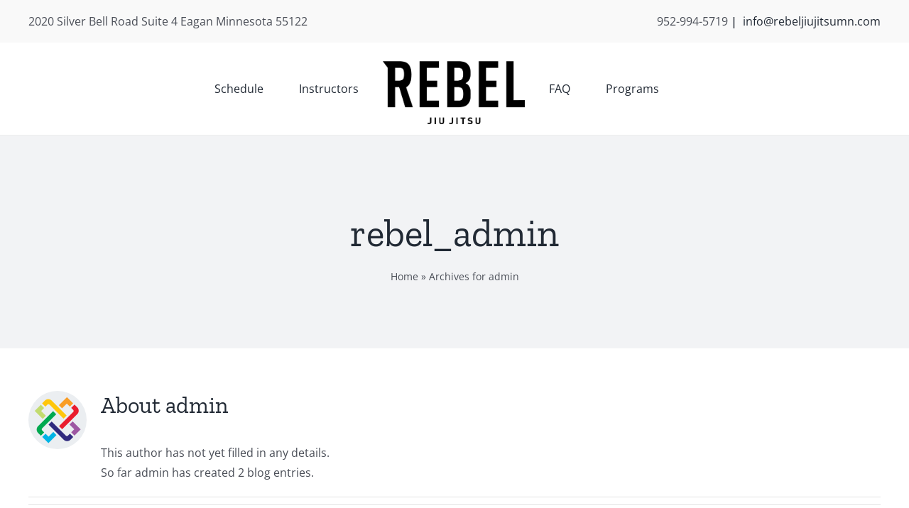

--- FILE ---
content_type: text/html; charset=utf-8
request_url: https://www.google.com/recaptcha/api2/anchor?ar=1&k=6Lele8ccAAAAAMCcjRg1Vy4B128EFp3xO9h0Z4nU&co=aHR0cHM6Ly9yZWJlbGppdWppdHN1bW4uY29tOjQ0Mw..&hl=en&v=PoyoqOPhxBO7pBk68S4YbpHZ&size=invisible&anchor-ms=20000&execute-ms=30000&cb=k8a0is8l2s7y
body_size: 48846
content:
<!DOCTYPE HTML><html dir="ltr" lang="en"><head><meta http-equiv="Content-Type" content="text/html; charset=UTF-8">
<meta http-equiv="X-UA-Compatible" content="IE=edge">
<title>reCAPTCHA</title>
<style type="text/css">
/* cyrillic-ext */
@font-face {
  font-family: 'Roboto';
  font-style: normal;
  font-weight: 400;
  font-stretch: 100%;
  src: url(//fonts.gstatic.com/s/roboto/v48/KFO7CnqEu92Fr1ME7kSn66aGLdTylUAMa3GUBHMdazTgWw.woff2) format('woff2');
  unicode-range: U+0460-052F, U+1C80-1C8A, U+20B4, U+2DE0-2DFF, U+A640-A69F, U+FE2E-FE2F;
}
/* cyrillic */
@font-face {
  font-family: 'Roboto';
  font-style: normal;
  font-weight: 400;
  font-stretch: 100%;
  src: url(//fonts.gstatic.com/s/roboto/v48/KFO7CnqEu92Fr1ME7kSn66aGLdTylUAMa3iUBHMdazTgWw.woff2) format('woff2');
  unicode-range: U+0301, U+0400-045F, U+0490-0491, U+04B0-04B1, U+2116;
}
/* greek-ext */
@font-face {
  font-family: 'Roboto';
  font-style: normal;
  font-weight: 400;
  font-stretch: 100%;
  src: url(//fonts.gstatic.com/s/roboto/v48/KFO7CnqEu92Fr1ME7kSn66aGLdTylUAMa3CUBHMdazTgWw.woff2) format('woff2');
  unicode-range: U+1F00-1FFF;
}
/* greek */
@font-face {
  font-family: 'Roboto';
  font-style: normal;
  font-weight: 400;
  font-stretch: 100%;
  src: url(//fonts.gstatic.com/s/roboto/v48/KFO7CnqEu92Fr1ME7kSn66aGLdTylUAMa3-UBHMdazTgWw.woff2) format('woff2');
  unicode-range: U+0370-0377, U+037A-037F, U+0384-038A, U+038C, U+038E-03A1, U+03A3-03FF;
}
/* math */
@font-face {
  font-family: 'Roboto';
  font-style: normal;
  font-weight: 400;
  font-stretch: 100%;
  src: url(//fonts.gstatic.com/s/roboto/v48/KFO7CnqEu92Fr1ME7kSn66aGLdTylUAMawCUBHMdazTgWw.woff2) format('woff2');
  unicode-range: U+0302-0303, U+0305, U+0307-0308, U+0310, U+0312, U+0315, U+031A, U+0326-0327, U+032C, U+032F-0330, U+0332-0333, U+0338, U+033A, U+0346, U+034D, U+0391-03A1, U+03A3-03A9, U+03B1-03C9, U+03D1, U+03D5-03D6, U+03F0-03F1, U+03F4-03F5, U+2016-2017, U+2034-2038, U+203C, U+2040, U+2043, U+2047, U+2050, U+2057, U+205F, U+2070-2071, U+2074-208E, U+2090-209C, U+20D0-20DC, U+20E1, U+20E5-20EF, U+2100-2112, U+2114-2115, U+2117-2121, U+2123-214F, U+2190, U+2192, U+2194-21AE, U+21B0-21E5, U+21F1-21F2, U+21F4-2211, U+2213-2214, U+2216-22FF, U+2308-230B, U+2310, U+2319, U+231C-2321, U+2336-237A, U+237C, U+2395, U+239B-23B7, U+23D0, U+23DC-23E1, U+2474-2475, U+25AF, U+25B3, U+25B7, U+25BD, U+25C1, U+25CA, U+25CC, U+25FB, U+266D-266F, U+27C0-27FF, U+2900-2AFF, U+2B0E-2B11, U+2B30-2B4C, U+2BFE, U+3030, U+FF5B, U+FF5D, U+1D400-1D7FF, U+1EE00-1EEFF;
}
/* symbols */
@font-face {
  font-family: 'Roboto';
  font-style: normal;
  font-weight: 400;
  font-stretch: 100%;
  src: url(//fonts.gstatic.com/s/roboto/v48/KFO7CnqEu92Fr1ME7kSn66aGLdTylUAMaxKUBHMdazTgWw.woff2) format('woff2');
  unicode-range: U+0001-000C, U+000E-001F, U+007F-009F, U+20DD-20E0, U+20E2-20E4, U+2150-218F, U+2190, U+2192, U+2194-2199, U+21AF, U+21E6-21F0, U+21F3, U+2218-2219, U+2299, U+22C4-22C6, U+2300-243F, U+2440-244A, U+2460-24FF, U+25A0-27BF, U+2800-28FF, U+2921-2922, U+2981, U+29BF, U+29EB, U+2B00-2BFF, U+4DC0-4DFF, U+FFF9-FFFB, U+10140-1018E, U+10190-1019C, U+101A0, U+101D0-101FD, U+102E0-102FB, U+10E60-10E7E, U+1D2C0-1D2D3, U+1D2E0-1D37F, U+1F000-1F0FF, U+1F100-1F1AD, U+1F1E6-1F1FF, U+1F30D-1F30F, U+1F315, U+1F31C, U+1F31E, U+1F320-1F32C, U+1F336, U+1F378, U+1F37D, U+1F382, U+1F393-1F39F, U+1F3A7-1F3A8, U+1F3AC-1F3AF, U+1F3C2, U+1F3C4-1F3C6, U+1F3CA-1F3CE, U+1F3D4-1F3E0, U+1F3ED, U+1F3F1-1F3F3, U+1F3F5-1F3F7, U+1F408, U+1F415, U+1F41F, U+1F426, U+1F43F, U+1F441-1F442, U+1F444, U+1F446-1F449, U+1F44C-1F44E, U+1F453, U+1F46A, U+1F47D, U+1F4A3, U+1F4B0, U+1F4B3, U+1F4B9, U+1F4BB, U+1F4BF, U+1F4C8-1F4CB, U+1F4D6, U+1F4DA, U+1F4DF, U+1F4E3-1F4E6, U+1F4EA-1F4ED, U+1F4F7, U+1F4F9-1F4FB, U+1F4FD-1F4FE, U+1F503, U+1F507-1F50B, U+1F50D, U+1F512-1F513, U+1F53E-1F54A, U+1F54F-1F5FA, U+1F610, U+1F650-1F67F, U+1F687, U+1F68D, U+1F691, U+1F694, U+1F698, U+1F6AD, U+1F6B2, U+1F6B9-1F6BA, U+1F6BC, U+1F6C6-1F6CF, U+1F6D3-1F6D7, U+1F6E0-1F6EA, U+1F6F0-1F6F3, U+1F6F7-1F6FC, U+1F700-1F7FF, U+1F800-1F80B, U+1F810-1F847, U+1F850-1F859, U+1F860-1F887, U+1F890-1F8AD, U+1F8B0-1F8BB, U+1F8C0-1F8C1, U+1F900-1F90B, U+1F93B, U+1F946, U+1F984, U+1F996, U+1F9E9, U+1FA00-1FA6F, U+1FA70-1FA7C, U+1FA80-1FA89, U+1FA8F-1FAC6, U+1FACE-1FADC, U+1FADF-1FAE9, U+1FAF0-1FAF8, U+1FB00-1FBFF;
}
/* vietnamese */
@font-face {
  font-family: 'Roboto';
  font-style: normal;
  font-weight: 400;
  font-stretch: 100%;
  src: url(//fonts.gstatic.com/s/roboto/v48/KFO7CnqEu92Fr1ME7kSn66aGLdTylUAMa3OUBHMdazTgWw.woff2) format('woff2');
  unicode-range: U+0102-0103, U+0110-0111, U+0128-0129, U+0168-0169, U+01A0-01A1, U+01AF-01B0, U+0300-0301, U+0303-0304, U+0308-0309, U+0323, U+0329, U+1EA0-1EF9, U+20AB;
}
/* latin-ext */
@font-face {
  font-family: 'Roboto';
  font-style: normal;
  font-weight: 400;
  font-stretch: 100%;
  src: url(//fonts.gstatic.com/s/roboto/v48/KFO7CnqEu92Fr1ME7kSn66aGLdTylUAMa3KUBHMdazTgWw.woff2) format('woff2');
  unicode-range: U+0100-02BA, U+02BD-02C5, U+02C7-02CC, U+02CE-02D7, U+02DD-02FF, U+0304, U+0308, U+0329, U+1D00-1DBF, U+1E00-1E9F, U+1EF2-1EFF, U+2020, U+20A0-20AB, U+20AD-20C0, U+2113, U+2C60-2C7F, U+A720-A7FF;
}
/* latin */
@font-face {
  font-family: 'Roboto';
  font-style: normal;
  font-weight: 400;
  font-stretch: 100%;
  src: url(//fonts.gstatic.com/s/roboto/v48/KFO7CnqEu92Fr1ME7kSn66aGLdTylUAMa3yUBHMdazQ.woff2) format('woff2');
  unicode-range: U+0000-00FF, U+0131, U+0152-0153, U+02BB-02BC, U+02C6, U+02DA, U+02DC, U+0304, U+0308, U+0329, U+2000-206F, U+20AC, U+2122, U+2191, U+2193, U+2212, U+2215, U+FEFF, U+FFFD;
}
/* cyrillic-ext */
@font-face {
  font-family: 'Roboto';
  font-style: normal;
  font-weight: 500;
  font-stretch: 100%;
  src: url(//fonts.gstatic.com/s/roboto/v48/KFO7CnqEu92Fr1ME7kSn66aGLdTylUAMa3GUBHMdazTgWw.woff2) format('woff2');
  unicode-range: U+0460-052F, U+1C80-1C8A, U+20B4, U+2DE0-2DFF, U+A640-A69F, U+FE2E-FE2F;
}
/* cyrillic */
@font-face {
  font-family: 'Roboto';
  font-style: normal;
  font-weight: 500;
  font-stretch: 100%;
  src: url(//fonts.gstatic.com/s/roboto/v48/KFO7CnqEu92Fr1ME7kSn66aGLdTylUAMa3iUBHMdazTgWw.woff2) format('woff2');
  unicode-range: U+0301, U+0400-045F, U+0490-0491, U+04B0-04B1, U+2116;
}
/* greek-ext */
@font-face {
  font-family: 'Roboto';
  font-style: normal;
  font-weight: 500;
  font-stretch: 100%;
  src: url(//fonts.gstatic.com/s/roboto/v48/KFO7CnqEu92Fr1ME7kSn66aGLdTylUAMa3CUBHMdazTgWw.woff2) format('woff2');
  unicode-range: U+1F00-1FFF;
}
/* greek */
@font-face {
  font-family: 'Roboto';
  font-style: normal;
  font-weight: 500;
  font-stretch: 100%;
  src: url(//fonts.gstatic.com/s/roboto/v48/KFO7CnqEu92Fr1ME7kSn66aGLdTylUAMa3-UBHMdazTgWw.woff2) format('woff2');
  unicode-range: U+0370-0377, U+037A-037F, U+0384-038A, U+038C, U+038E-03A1, U+03A3-03FF;
}
/* math */
@font-face {
  font-family: 'Roboto';
  font-style: normal;
  font-weight: 500;
  font-stretch: 100%;
  src: url(//fonts.gstatic.com/s/roboto/v48/KFO7CnqEu92Fr1ME7kSn66aGLdTylUAMawCUBHMdazTgWw.woff2) format('woff2');
  unicode-range: U+0302-0303, U+0305, U+0307-0308, U+0310, U+0312, U+0315, U+031A, U+0326-0327, U+032C, U+032F-0330, U+0332-0333, U+0338, U+033A, U+0346, U+034D, U+0391-03A1, U+03A3-03A9, U+03B1-03C9, U+03D1, U+03D5-03D6, U+03F0-03F1, U+03F4-03F5, U+2016-2017, U+2034-2038, U+203C, U+2040, U+2043, U+2047, U+2050, U+2057, U+205F, U+2070-2071, U+2074-208E, U+2090-209C, U+20D0-20DC, U+20E1, U+20E5-20EF, U+2100-2112, U+2114-2115, U+2117-2121, U+2123-214F, U+2190, U+2192, U+2194-21AE, U+21B0-21E5, U+21F1-21F2, U+21F4-2211, U+2213-2214, U+2216-22FF, U+2308-230B, U+2310, U+2319, U+231C-2321, U+2336-237A, U+237C, U+2395, U+239B-23B7, U+23D0, U+23DC-23E1, U+2474-2475, U+25AF, U+25B3, U+25B7, U+25BD, U+25C1, U+25CA, U+25CC, U+25FB, U+266D-266F, U+27C0-27FF, U+2900-2AFF, U+2B0E-2B11, U+2B30-2B4C, U+2BFE, U+3030, U+FF5B, U+FF5D, U+1D400-1D7FF, U+1EE00-1EEFF;
}
/* symbols */
@font-face {
  font-family: 'Roboto';
  font-style: normal;
  font-weight: 500;
  font-stretch: 100%;
  src: url(//fonts.gstatic.com/s/roboto/v48/KFO7CnqEu92Fr1ME7kSn66aGLdTylUAMaxKUBHMdazTgWw.woff2) format('woff2');
  unicode-range: U+0001-000C, U+000E-001F, U+007F-009F, U+20DD-20E0, U+20E2-20E4, U+2150-218F, U+2190, U+2192, U+2194-2199, U+21AF, U+21E6-21F0, U+21F3, U+2218-2219, U+2299, U+22C4-22C6, U+2300-243F, U+2440-244A, U+2460-24FF, U+25A0-27BF, U+2800-28FF, U+2921-2922, U+2981, U+29BF, U+29EB, U+2B00-2BFF, U+4DC0-4DFF, U+FFF9-FFFB, U+10140-1018E, U+10190-1019C, U+101A0, U+101D0-101FD, U+102E0-102FB, U+10E60-10E7E, U+1D2C0-1D2D3, U+1D2E0-1D37F, U+1F000-1F0FF, U+1F100-1F1AD, U+1F1E6-1F1FF, U+1F30D-1F30F, U+1F315, U+1F31C, U+1F31E, U+1F320-1F32C, U+1F336, U+1F378, U+1F37D, U+1F382, U+1F393-1F39F, U+1F3A7-1F3A8, U+1F3AC-1F3AF, U+1F3C2, U+1F3C4-1F3C6, U+1F3CA-1F3CE, U+1F3D4-1F3E0, U+1F3ED, U+1F3F1-1F3F3, U+1F3F5-1F3F7, U+1F408, U+1F415, U+1F41F, U+1F426, U+1F43F, U+1F441-1F442, U+1F444, U+1F446-1F449, U+1F44C-1F44E, U+1F453, U+1F46A, U+1F47D, U+1F4A3, U+1F4B0, U+1F4B3, U+1F4B9, U+1F4BB, U+1F4BF, U+1F4C8-1F4CB, U+1F4D6, U+1F4DA, U+1F4DF, U+1F4E3-1F4E6, U+1F4EA-1F4ED, U+1F4F7, U+1F4F9-1F4FB, U+1F4FD-1F4FE, U+1F503, U+1F507-1F50B, U+1F50D, U+1F512-1F513, U+1F53E-1F54A, U+1F54F-1F5FA, U+1F610, U+1F650-1F67F, U+1F687, U+1F68D, U+1F691, U+1F694, U+1F698, U+1F6AD, U+1F6B2, U+1F6B9-1F6BA, U+1F6BC, U+1F6C6-1F6CF, U+1F6D3-1F6D7, U+1F6E0-1F6EA, U+1F6F0-1F6F3, U+1F6F7-1F6FC, U+1F700-1F7FF, U+1F800-1F80B, U+1F810-1F847, U+1F850-1F859, U+1F860-1F887, U+1F890-1F8AD, U+1F8B0-1F8BB, U+1F8C0-1F8C1, U+1F900-1F90B, U+1F93B, U+1F946, U+1F984, U+1F996, U+1F9E9, U+1FA00-1FA6F, U+1FA70-1FA7C, U+1FA80-1FA89, U+1FA8F-1FAC6, U+1FACE-1FADC, U+1FADF-1FAE9, U+1FAF0-1FAF8, U+1FB00-1FBFF;
}
/* vietnamese */
@font-face {
  font-family: 'Roboto';
  font-style: normal;
  font-weight: 500;
  font-stretch: 100%;
  src: url(//fonts.gstatic.com/s/roboto/v48/KFO7CnqEu92Fr1ME7kSn66aGLdTylUAMa3OUBHMdazTgWw.woff2) format('woff2');
  unicode-range: U+0102-0103, U+0110-0111, U+0128-0129, U+0168-0169, U+01A0-01A1, U+01AF-01B0, U+0300-0301, U+0303-0304, U+0308-0309, U+0323, U+0329, U+1EA0-1EF9, U+20AB;
}
/* latin-ext */
@font-face {
  font-family: 'Roboto';
  font-style: normal;
  font-weight: 500;
  font-stretch: 100%;
  src: url(//fonts.gstatic.com/s/roboto/v48/KFO7CnqEu92Fr1ME7kSn66aGLdTylUAMa3KUBHMdazTgWw.woff2) format('woff2');
  unicode-range: U+0100-02BA, U+02BD-02C5, U+02C7-02CC, U+02CE-02D7, U+02DD-02FF, U+0304, U+0308, U+0329, U+1D00-1DBF, U+1E00-1E9F, U+1EF2-1EFF, U+2020, U+20A0-20AB, U+20AD-20C0, U+2113, U+2C60-2C7F, U+A720-A7FF;
}
/* latin */
@font-face {
  font-family: 'Roboto';
  font-style: normal;
  font-weight: 500;
  font-stretch: 100%;
  src: url(//fonts.gstatic.com/s/roboto/v48/KFO7CnqEu92Fr1ME7kSn66aGLdTylUAMa3yUBHMdazQ.woff2) format('woff2');
  unicode-range: U+0000-00FF, U+0131, U+0152-0153, U+02BB-02BC, U+02C6, U+02DA, U+02DC, U+0304, U+0308, U+0329, U+2000-206F, U+20AC, U+2122, U+2191, U+2193, U+2212, U+2215, U+FEFF, U+FFFD;
}
/* cyrillic-ext */
@font-face {
  font-family: 'Roboto';
  font-style: normal;
  font-weight: 900;
  font-stretch: 100%;
  src: url(//fonts.gstatic.com/s/roboto/v48/KFO7CnqEu92Fr1ME7kSn66aGLdTylUAMa3GUBHMdazTgWw.woff2) format('woff2');
  unicode-range: U+0460-052F, U+1C80-1C8A, U+20B4, U+2DE0-2DFF, U+A640-A69F, U+FE2E-FE2F;
}
/* cyrillic */
@font-face {
  font-family: 'Roboto';
  font-style: normal;
  font-weight: 900;
  font-stretch: 100%;
  src: url(//fonts.gstatic.com/s/roboto/v48/KFO7CnqEu92Fr1ME7kSn66aGLdTylUAMa3iUBHMdazTgWw.woff2) format('woff2');
  unicode-range: U+0301, U+0400-045F, U+0490-0491, U+04B0-04B1, U+2116;
}
/* greek-ext */
@font-face {
  font-family: 'Roboto';
  font-style: normal;
  font-weight: 900;
  font-stretch: 100%;
  src: url(//fonts.gstatic.com/s/roboto/v48/KFO7CnqEu92Fr1ME7kSn66aGLdTylUAMa3CUBHMdazTgWw.woff2) format('woff2');
  unicode-range: U+1F00-1FFF;
}
/* greek */
@font-face {
  font-family: 'Roboto';
  font-style: normal;
  font-weight: 900;
  font-stretch: 100%;
  src: url(//fonts.gstatic.com/s/roboto/v48/KFO7CnqEu92Fr1ME7kSn66aGLdTylUAMa3-UBHMdazTgWw.woff2) format('woff2');
  unicode-range: U+0370-0377, U+037A-037F, U+0384-038A, U+038C, U+038E-03A1, U+03A3-03FF;
}
/* math */
@font-face {
  font-family: 'Roboto';
  font-style: normal;
  font-weight: 900;
  font-stretch: 100%;
  src: url(//fonts.gstatic.com/s/roboto/v48/KFO7CnqEu92Fr1ME7kSn66aGLdTylUAMawCUBHMdazTgWw.woff2) format('woff2');
  unicode-range: U+0302-0303, U+0305, U+0307-0308, U+0310, U+0312, U+0315, U+031A, U+0326-0327, U+032C, U+032F-0330, U+0332-0333, U+0338, U+033A, U+0346, U+034D, U+0391-03A1, U+03A3-03A9, U+03B1-03C9, U+03D1, U+03D5-03D6, U+03F0-03F1, U+03F4-03F5, U+2016-2017, U+2034-2038, U+203C, U+2040, U+2043, U+2047, U+2050, U+2057, U+205F, U+2070-2071, U+2074-208E, U+2090-209C, U+20D0-20DC, U+20E1, U+20E5-20EF, U+2100-2112, U+2114-2115, U+2117-2121, U+2123-214F, U+2190, U+2192, U+2194-21AE, U+21B0-21E5, U+21F1-21F2, U+21F4-2211, U+2213-2214, U+2216-22FF, U+2308-230B, U+2310, U+2319, U+231C-2321, U+2336-237A, U+237C, U+2395, U+239B-23B7, U+23D0, U+23DC-23E1, U+2474-2475, U+25AF, U+25B3, U+25B7, U+25BD, U+25C1, U+25CA, U+25CC, U+25FB, U+266D-266F, U+27C0-27FF, U+2900-2AFF, U+2B0E-2B11, U+2B30-2B4C, U+2BFE, U+3030, U+FF5B, U+FF5D, U+1D400-1D7FF, U+1EE00-1EEFF;
}
/* symbols */
@font-face {
  font-family: 'Roboto';
  font-style: normal;
  font-weight: 900;
  font-stretch: 100%;
  src: url(//fonts.gstatic.com/s/roboto/v48/KFO7CnqEu92Fr1ME7kSn66aGLdTylUAMaxKUBHMdazTgWw.woff2) format('woff2');
  unicode-range: U+0001-000C, U+000E-001F, U+007F-009F, U+20DD-20E0, U+20E2-20E4, U+2150-218F, U+2190, U+2192, U+2194-2199, U+21AF, U+21E6-21F0, U+21F3, U+2218-2219, U+2299, U+22C4-22C6, U+2300-243F, U+2440-244A, U+2460-24FF, U+25A0-27BF, U+2800-28FF, U+2921-2922, U+2981, U+29BF, U+29EB, U+2B00-2BFF, U+4DC0-4DFF, U+FFF9-FFFB, U+10140-1018E, U+10190-1019C, U+101A0, U+101D0-101FD, U+102E0-102FB, U+10E60-10E7E, U+1D2C0-1D2D3, U+1D2E0-1D37F, U+1F000-1F0FF, U+1F100-1F1AD, U+1F1E6-1F1FF, U+1F30D-1F30F, U+1F315, U+1F31C, U+1F31E, U+1F320-1F32C, U+1F336, U+1F378, U+1F37D, U+1F382, U+1F393-1F39F, U+1F3A7-1F3A8, U+1F3AC-1F3AF, U+1F3C2, U+1F3C4-1F3C6, U+1F3CA-1F3CE, U+1F3D4-1F3E0, U+1F3ED, U+1F3F1-1F3F3, U+1F3F5-1F3F7, U+1F408, U+1F415, U+1F41F, U+1F426, U+1F43F, U+1F441-1F442, U+1F444, U+1F446-1F449, U+1F44C-1F44E, U+1F453, U+1F46A, U+1F47D, U+1F4A3, U+1F4B0, U+1F4B3, U+1F4B9, U+1F4BB, U+1F4BF, U+1F4C8-1F4CB, U+1F4D6, U+1F4DA, U+1F4DF, U+1F4E3-1F4E6, U+1F4EA-1F4ED, U+1F4F7, U+1F4F9-1F4FB, U+1F4FD-1F4FE, U+1F503, U+1F507-1F50B, U+1F50D, U+1F512-1F513, U+1F53E-1F54A, U+1F54F-1F5FA, U+1F610, U+1F650-1F67F, U+1F687, U+1F68D, U+1F691, U+1F694, U+1F698, U+1F6AD, U+1F6B2, U+1F6B9-1F6BA, U+1F6BC, U+1F6C6-1F6CF, U+1F6D3-1F6D7, U+1F6E0-1F6EA, U+1F6F0-1F6F3, U+1F6F7-1F6FC, U+1F700-1F7FF, U+1F800-1F80B, U+1F810-1F847, U+1F850-1F859, U+1F860-1F887, U+1F890-1F8AD, U+1F8B0-1F8BB, U+1F8C0-1F8C1, U+1F900-1F90B, U+1F93B, U+1F946, U+1F984, U+1F996, U+1F9E9, U+1FA00-1FA6F, U+1FA70-1FA7C, U+1FA80-1FA89, U+1FA8F-1FAC6, U+1FACE-1FADC, U+1FADF-1FAE9, U+1FAF0-1FAF8, U+1FB00-1FBFF;
}
/* vietnamese */
@font-face {
  font-family: 'Roboto';
  font-style: normal;
  font-weight: 900;
  font-stretch: 100%;
  src: url(//fonts.gstatic.com/s/roboto/v48/KFO7CnqEu92Fr1ME7kSn66aGLdTylUAMa3OUBHMdazTgWw.woff2) format('woff2');
  unicode-range: U+0102-0103, U+0110-0111, U+0128-0129, U+0168-0169, U+01A0-01A1, U+01AF-01B0, U+0300-0301, U+0303-0304, U+0308-0309, U+0323, U+0329, U+1EA0-1EF9, U+20AB;
}
/* latin-ext */
@font-face {
  font-family: 'Roboto';
  font-style: normal;
  font-weight: 900;
  font-stretch: 100%;
  src: url(//fonts.gstatic.com/s/roboto/v48/KFO7CnqEu92Fr1ME7kSn66aGLdTylUAMa3KUBHMdazTgWw.woff2) format('woff2');
  unicode-range: U+0100-02BA, U+02BD-02C5, U+02C7-02CC, U+02CE-02D7, U+02DD-02FF, U+0304, U+0308, U+0329, U+1D00-1DBF, U+1E00-1E9F, U+1EF2-1EFF, U+2020, U+20A0-20AB, U+20AD-20C0, U+2113, U+2C60-2C7F, U+A720-A7FF;
}
/* latin */
@font-face {
  font-family: 'Roboto';
  font-style: normal;
  font-weight: 900;
  font-stretch: 100%;
  src: url(//fonts.gstatic.com/s/roboto/v48/KFO7CnqEu92Fr1ME7kSn66aGLdTylUAMa3yUBHMdazQ.woff2) format('woff2');
  unicode-range: U+0000-00FF, U+0131, U+0152-0153, U+02BB-02BC, U+02C6, U+02DA, U+02DC, U+0304, U+0308, U+0329, U+2000-206F, U+20AC, U+2122, U+2191, U+2193, U+2212, U+2215, U+FEFF, U+FFFD;
}

</style>
<link rel="stylesheet" type="text/css" href="https://www.gstatic.com/recaptcha/releases/PoyoqOPhxBO7pBk68S4YbpHZ/styles__ltr.css">
<script nonce="CLgkORZ7DHlgd4XVm04SnQ" type="text/javascript">window['__recaptcha_api'] = 'https://www.google.com/recaptcha/api2/';</script>
<script type="text/javascript" src="https://www.gstatic.com/recaptcha/releases/PoyoqOPhxBO7pBk68S4YbpHZ/recaptcha__en.js" nonce="CLgkORZ7DHlgd4XVm04SnQ">
      
    </script></head>
<body><div id="rc-anchor-alert" class="rc-anchor-alert"></div>
<input type="hidden" id="recaptcha-token" value="[base64]">
<script type="text/javascript" nonce="CLgkORZ7DHlgd4XVm04SnQ">
      recaptcha.anchor.Main.init("[\x22ainput\x22,[\x22bgdata\x22,\x22\x22,\[base64]/[base64]/bmV3IFpbdF0obVswXSk6Sz09Mj9uZXcgWlt0XShtWzBdLG1bMV0pOks9PTM/bmV3IFpbdF0obVswXSxtWzFdLG1bMl0pOks9PTQ/[base64]/[base64]/[base64]/[base64]/[base64]/[base64]/[base64]/[base64]/[base64]/[base64]/[base64]/[base64]/[base64]/[base64]\\u003d\\u003d\x22,\[base64]\\u003d\x22,\[base64]/ElnCl8OLw77ChxHDnAPDvD3Cj8ORwr9Bw7UCw6PCoE7CjcKSdsKjw48OaHh0w78bwp5qT1psWcKcw4pRwojDuiEzwo7Cu27Cq0LCvGFawqHCusK0w43CkhMywrZIw6xhG8Opwr3Cg8O+wqDCocKsTHkYwrPCnsK2bTnDrMOLw5EDw5/DpsKEw4FwSlfDmMK/BxHCqMKtwqBkeTJBw6NGAcOpw4DCmcO1O0Q8wqUfZsO3wpljGShnw4J5Z0XDlsK5azTDonMkSMOVwqrCpsOyw7nDuMO3w4Ryw4nDgcKMwpJSw5/DnMOHwp7CtcOncgg3w47CjsOhw4XDuDIPNA1+w4/DjcOnCm/[base64]/CqjPCmADDiX4lw5/DmcKwADIew4stfMO9wrU6Y8O5f0xnQMODPcOFSMOIwrTCnGzCl1YuB8O/OwjCqsKwwqLDv2VDwp59HsOfF8Ofw7HDvDRsw4HDnmBGw6DCjcKswrDDrcOawrPCnVzDuwJHw5/CtB/Co8KAHGwBw5nDjcKvPnbCjsKHw4UWBX7DvnTCmMKvwrLCmywbwrPCujjCjsOxw54Hwo4Hw7/DmCkeFsKFw6bDj2gTFcOfZcKKJw7DisKjSCzCgcKSw60rwokFLQHCisOHwr0/R8OYwoo/a8O+YcOwPMOTIzZSw6gLwoFKw77DmXvDuSrCrMOfwpvCisK/[base64]/CnCrChMOUw4nCgMOuLsOtK8OjFsOsDcOKw6cJY8O/w6jDsENACMOlH8KNQsO9acOzPy7CjMKDwpUYcyPCiQ7Du8Oow4bCsCEtw7p/wq/DvDTCuWJwwrDDqcK6w6XDnn4kw60bK8O+CMO7wq5tZMODGW05w7nCuV/DisKawoERLMKmDzUZw4w0wpITKRfDkhQ6w7MXw4RTw6fCuHjCkH4bw4jCkDESPkLCv112wobCrWTDgWvDhsKFSHIzwpfCnCXDp0DDmMKxw4HCusKuw4JbwrFkNxfDgU06w7DCicKsCsKXwrzDgMKnw6klOcOqNcKIwoxgw6YLWykZQx/DscO3wo/Doz/CpEzDjWDDiEQZWHE0UAnCi8KhYEQNw4PCmMKKwoAgHcOnwqR9WSnDsx8Kw5/Cj8KLw4jDlGE3VUDCpVtDwps1ZMOqwq/ChTfDnsO+w68YwqQzw69yw6IDwrXDpMO1w7jCo8OFNcO6w4pMw7nCjiEHVMOcAMKLw5/[base64]/CssKASE4XwrbClsO2w6DCo8OfZDNKwrcjwpnCsHgdQwjDgTPCh8ORwo7CnEdOBMK5GMKRwrbDgUbCpUTCvMKiOGZfw7N5S1TDhcOMdsOww7HDqETCq8Kow7M5fFF4w6fCjMO7wrI7w5zDv3rDpBjDl1xqwrXDhMKow6rDp8KSw4bCpighw48/SsKJAlLCkwDDonIhwogCNls3LsKKwrtiLHcyTVDCoCfCgsKOBMKwR0jClxQyw7tFw6zCsG9Dw7ABTyHCqcKgwrxew7XCqcOMc3o2wqzDlMKow5tyCsOEw5hww5DDgsOSwp4bw7Z/w7TCv8O8dyrDpxjCmsOAb2tBwrdxBFLDkMKPK8KKw6l1w7lSw4nDqcKxw61awqfDtMOKw4HCn21TaTPCr8K/wpnDilBOw7Z5wp3Cl3FHwpnClHzDn8KRw7VTw53DkMOuwpUxUsOvKcOAwqPDt8KewrpteF46w7pJw43CkAjCsjwVfzIiJFLCmcKtbcKXwoxTKMODesK0QxZKU8OHAjAtwqdPwoU1csKxeMOewqjCiWrClTUoIsKnwq3DgBUqasKGJ8OSTFURw53DosKKOm/Dt8Kjw44SYxvDrsKaw4BheMKJRw3DjH50wpNxwp3DlMO5XMOow7DCp8KrwqPCunV+w5HCo8KLFzPDgcOCw5p8dMKwFTAYB8KSQsKpw6/DtGQMFMOjRsONw6nCtTDCq8OUeMOtIj7ClMKqEMKAw40EbxsYdsKtHMOaw73Cv8KIwrN3K8OxecOfw4VMw6PDg8OCKELDlggZwoltEX1/[base64]/w7YVdcKUw5/CvUEcw6cDag3DqMO/w59Ow4fCg8K1aMKJfgJ4BA54a8O0wo/[base64]/CnD8zDsKaw7LCqcKbwrs8w5HDkwcJVsKZUXcuPsOBw7kxEsOWVsOLWUXCu2lSIsK4TTPDncO1FDXCpcKfw7rChsKqP8O2wrTDo0nCscO/[base64]/ChsKoM0nCmHgiw73CllEhEMO/[base64]/w7DCpMKkwogQw6NtwrDClMK8eWbCrcKfATR0w71VHB4xw53Dg3TCumLDkcOaw6tvXzzCnyhmw5vCmATDvcKHRcKoUMKBdzbCqsKWcVDCmnVuWsOuccK/wqRmw6ZgMyxJwqdEw7cLYcODPcKFwo9cOsOyw6nCpsKOZy9vw6Vnw4/DvjBlw7bDncKtHx/Ds8KYw5wYHcO1HMKVwqbDp8OyGsOkZSZJwpQ+PMOjVsK2w5jDtVhkwppLPiFLwovDjMKeIMOXwrAdw7zDh8OPwoDDgQl+MsKiaMOsJlvDjnzCtsOSwo7DicKkwpbDuMOXGTRkwoh+DgRsXcKjWB3CnMOnf8K/UcKZw5zClmnCgyAMwpZmw6pBwqDDkUV5E8O2wozDsE5gw5xdA8KowpjCosOiwqx5VMK4fiIqwrzDgcK7csKlNsKmEcKwwp8fwrDDkTwAw6VtKQYGwpTDs8Kow5nDhXF/ccKHwrHDicKEPcOXJ8OjA2ccw79Tw4DDkMK4w5PDgMOwBsOewqZvwrklbsO9wrzCq1lSYsOCO8Kywp19VVvDjk/DvkjDjUvCsMOiw59Ww5LDh8Otw55+FBHCgSrDrBtvw49ZcGDDjF3CvsK1w6xTBV0Mw63CmMKBw7zChsKTPic+w4Qrwp11EjpKT8KcSlzDncO0w6zCtcKgwqLDlsOBwrDCq2jCmMOWLXTCqxsWFlJ2wq/DkMOpD8KFB8KPPGDDt8KXw7QMRcKQdU5dbMKeFcKXT1nCh0DChMOhw5PDgsO/fcOywoLDvsKWw7zDmVAZw7sHw546OGgQWjdDw7/DqVvCgXDCpjfDoz3DiWjDsxPDn8O7w7AkJWTCsW1fBsOUw507wo/DtMO1wpYjw71EP8ODYsKpwpQcX8K9w6DCuMKvw4hcw59sw7wYwrNnIcOZw4BkED/CrXY/w6DCsgXCosObwpMxCnXCoSNMwotAwr5VGsKQbMOEwoVhw58Uw58PwppkU2fDhgXDlCnDgWFcw4zCqsOqT8Oowo7DuMOKwp/[base64]/w6zDgsKhw5k2w77DjEUEw6rDosKCw4zDpsKBwqbCgcKMYsKnBMKyFGkuCsOPFcOAAMK+w70twoVVdwoJX8Kbw64zX8O0w47DjsOXw6clDTPCpcOtK8OjwoTDmnvDmjgqwpElwpxMwrc/EcOwaMKQw5BjZE/[base64]/[base64]/Cr8O5w7J/w53Djlw4XDzDhcOgZcO8wqoVdxzDl8K2M2QEwqs8eiZFDBoow7nChcK/[base64]/woJMUcKZby4tw7M5w7PDknLDvMKVw7Yiwp3DicOOHsOnJMOJMiFpw71NAznDvcKjLnAXw6bCtsKDU8OjAi3DsGzChQRUEsOsFsK6VsOwEcKIRcOXBMO3w5XDiC3CtXzDvsK/PkzDuF/Ck8KMU8KdwqPDkcODw7xIw4jChn0gE1rCtcKRwpzDuRHDjcKuwr8YLsOGKMOBS8Kgw5Vkw4PCmXPDtwfCnG/CnFjDoCvDssKkw7B/wqPDjsOZwpxMw6lCwqUXw4UQw5PCkMKYLkrDoTHDgQXCgMOIfMOcTcKDEsOrasOZXMOaNQBebwHCnMK6HsOTwqNeNCpzCMONwrYfJcKvJMKHGMKBwqzCl8ORwqswP8OoHiTCtWHDhU/CqXjCm0hfwrxSSW4GDMKqwr3DjEjDmS5Vw7jCqkDDoMOde8KfwrR4woHDpcKHwoITwqHCscKRw5JGw49NwonDksO8w4LCsybDhTbCu8O7aRjCsMOeAsOIwqLDoVDClMKjwpFgdcO/[base64]/Dm3gRLB3DvMOHwrRhw7Jewp/CjmrCq8OBTMORwqwIDcO/JMKMw4PDokkbN8OER1rDtCfDkx0Mc8OXw67DjkEtU8KfwrhXAMOqHx3ClMKLYcKwQsK0SAPDv8O2SMK+F1AeOGDDt8K6GsKzwpNZDlhow6wldsO5w7zDp8OKHsKew6x/[base64]/w4zDvsKnwr0qwrp/NksnKcOVw6nDhgjCl0tgVi7DgsOEZcOSwpfDmcKXwrfCrsKhw6nCvzZ1wrlrEMKxZcO6w5fCv24Gwqo5Z8KCEsOpw5bDq8O/[base64]/[base64]/XMKIacODwoQbwrXCgMOBeCMQwqPCpsKowoUmcnXCm8O+wo0Qwo/Cg8KKBsOCAmd0wrbCiMOBw6RlwpnCm03DgBEHbcKNwqs8FFMnEMKLUcOQwpDDp8K+w6vDqsO3w4xiwpjCg8OUMcOvL8ODZDLCusOPwpAZw6YywpACWz7CvDbCsR13J8OJJnjDnMKqNsKYW2/Cn8OCGcOCS3vDrsO+WVrDtA/[base64]/CrRvDsyDChW8rw49QLlTDu8Ofw5TDrcKsKcKhJsK9a8KtRsK1PFFvw5UNdWcLwqLCkMOkAzrCsMKkKcOPwq8ew6YKZcOdw6vDqcKHJsKUKzzDk8OIGCFAFGjCiwdPw5EIworDuMKEQcKCaMKQwpxXwqEOIHtmJyLDhsOLwqDDqsKnY0B4C8OMHgcMw4ByBHV/[base64]/DlDHCukTCgXg7NsOVw6kMDwFVOsKmwptPw5XCrsOIwoZSw6PDqXoawrjCuk/CtcOrwpMLRlHCj3DDrFbCk0nDlcOawrIIwp3ClXxnLsKpbAXCkxZ9ByHChSPDo8Oyw4rCtsOUwq3DuQfChH0NX8O8wqnClsOVfcK8w5tXwpfDg8K5wq5LwrEyw4xNNsOVwqhIeMO7wokOw4dGRMKsw7ZLw4/[base64]/w7rCoirDusKvwr9pwqp5woZ2wo0/bB/CmsKRwqIqDsK+W8K9wqZ9RB9UMRtSP8KqwqAww7/CggkywpfDuBsqRsOtfsK2UsOaVsKLw4BqEMOEw6gXwqrDoQRpwr4QHMK8wpAeDRJ2woAXBUDDi2JYwrFzAcOaw7TCtsK2HHMcwr9VCnnChh/DtcKuw7okw7sDw6/[base64]/Cjx0QXCzDp8KIwpUVwplNTMO5EnHCq8OKwpzDh8O+YBvDssKMwrUBwrUtFEw2R8OZeABBwpbCocOZaAw0YFx0GsORaMO1GkvCiB8pH8KeEsO5cHUbw6fDs8K9d8OFw4xvSEDCoUFOfkjDiMO/w6HDhgHClgHDoWPCnsOyUTlzTMKQZS1uwp83w6HCp8OEZsKVacKVBg0NwqPChXZVNcKMw7DDhcK3BcKWw5LDkcO2Rm8gJcOSAcOAwofCm2zDk8KFL3TClMOODyDCgsOvUzI/wrAfwr1kwr7CrFvDq8OQwoA2XsOnFsOLdMK7dMOyZMOwesK/TcKQwqYawqoawpAcwqZ8aMKXO2HCjsKdZgYiRTkADMOXf8KGI8Kvw5VgQHDCpljDrFrDv8OMw6tnTTDDiMK6wp7CnsOwwpDCv8O9wqF4VMOCEgFVwrLClcOpdCrCvkZYaMKmPEjDv8KgwotpPcK5wqcjw7jDu8OuUzRpw4DDr8K/Fx8Uwo7DpB/CmmDCtcKAV8OpMnQgw5/DgX3DphbDs294w71za8KFw7HDsUxiwrtXw5EiY8Oaw4dzOXXCvTnDncOlw41rKMKxwpRFw4VHw7prw5Fcw6I9w5HCkcOKVl3DiSFbw7Iww6LDuF/Dig9Mw6Vjw71zw5czw53DpxkkMcKVdsO/w7vCgsOTw6t/w7rDvMOlwpbDpnopwr0Jw4zDozrCmFzDgkDDtnnCg8Oww7HDmMOjQnBpwq4+wq3DpUbClMOiwpDDqh5iD3TDjsOEG1wtBMK+ZSRUwqjDgiPDlcKpNXfCvcOALsOWwpbCusOKw4vDj8Kcw63CjEZgw78nZcKKw6gGwpFZwqDCuBvDoMO/cjzChsOMbnzDo8Olaiw6EMO+ccKBwrfCuMOTw5nDk28CD2/CssKSwpd4w4jDgVzCmsOtwrHDpcOFw7Auw6jDkcOJZXjDr1tVHQ/CuTRlw5d3AH/DhS/Cm8KMbR/DqsKnwotEHxpDWMOdL8Kbwo7DnMKNwojDpXglYBHCvsO6I8OcwpNJRyHCmsKewpnCoAYPAEvDucOXcMOewqPCrTQdwr5gwp3ClsOXWMOKw5vCiWLCnxM7w5DDv08Qwq3DiMOswr3Cs8K/[base64]/CgFDCi3rCmMK/woLDm8KMWTPCjiXCpDtzZi/CvEDCtB3CvcO0ORrDuMKMw4rConh7w6d0w4DCqUXCsMKiEsKxw5bDlsKgwonDrxN9w4bDmR4gwoXCsMKDw5bDhXVEwoXCgUnCvcKdL8KswrHCvm8rw7tgcH7DhMKYwp4fw6RFZ2EhwrPDnk4iwrh+wpHCtC8hIUs/[base64]/CpAzDjMOcwp4qwpR4EcOyOcKaw4kVw5Qdw4DChBjDlMOJNSRew47DtFPCpDHCjl/ChwvDrArCs8O6wqNad8OWWFNLIMOQC8KcByx2JB/Cr3PDqMORw7/CvSxLwrkASH9iw6g9wphvwo3CokrCrFF4w70Bem7ChsKOw4rCg8KhE1xGPsKTBH15wqVkdMOMQsO/fcO7wqtzw7vDucK7w7llw7JrRsKAw6vCgFvDrUt/w6PCpsK/[base64]/w6Z9ZsKXwrDDmX/CokfCgcKCMWXDtcOlw7XDtcKhNEbDjsKTw70Kex/[base64]/w6IMF8OuDcO2wo3CrF3CjyFhPcKJwrsaG2BPWz1WP8OFSFfDqMOUw7oAw6lIwrZvNyHCgQvDnsO+wpbClWEKw7fCuHdXw7rDoTHDpw4uMRrDjMKgw4/CtcK2woJYw63DizHDlsO/w7zCkV/CjAfCisK7T0N9N8KTwoJ1wrvCmFtIw6UJw6lKHMKZw6EzQX3CtsKKwoE6wpMcX8KcNMKxwrpjwoEww7MIw7LCvADDnMOfb0/Cowl0w6rCgcKYw4hSVSXDnsKowrh6w49AHQnChW8pwpzCn1hdw7FpwpjClinDiMKSOwF6wr0Wwp4UfMKXw6Fhw7PCvcOwVR5td2o8GxsqMm/[base64]/S8KFPgbDmlcRO24PKlnCjcOCw5vDocK3wpvDpMOLa8KJZ0Q9w5jDh21Vwr0bbcKGNFjCrcK2wrXChcO8w4LDnMOSKMKZK8Opw5nDnw/[base64]/DqFVMED7DskrDlEtiEV3CvcO0wprDmMK+wpjChVsew4HCn8K6wqRtBsOSB8Obw4FAwpQgw6nDp8OvwrxEJ3Fvd8K7XzlWw44swoZ3TAx+SyDCllzCpMOUwrxCHh8Uwp/CpsOow7smw6DDgsKdw5c4S8OGWF/[base64]/DqsOJwr7DqytRwqh8w7fDilLCoMO0fsK5wpnDocKAY8OvS3EoCcOyw4zCig3DicKeGMKMw5MkwqQUwrrDvsOOw6PDn3PCk8KyLMKtwrLDsMKVTcKYw6cowrwnw6JzJcKXwo52wrQ/b1jCtWDDkMO2aMO5w7zDhk/CugR/cmfDocOiwqrDrsOhw7bCg8OywrrDrCfCpBE4woJgw7XDtsK/wrXDvsKJwrrCmTTCo8Owdn86MxFUwrXDshXDr8KaSsOUPMOmw4LCsMOhO8Kkw6fCpwvDncOaT8KxOyzDvkkFw79ywppPcMOpwqXCvzckwotZSTBswrvClkfDvcKscMOcw4/DsjwseDPDpT1jKGrDhFFaw55mdMOnwo95dMK4wrowwq0yMcK6BcOvw5HCvMKMwogjMHXDqHHChnIFeQ01w6Yyw5bCrsK9w5htbsKWw6/[base64]/[base64]/Dl3E+WMKbHsKfd8Kvw6J4w4VWw7Vew71yK1wALhTCtXo1w4fDpcKlXHDDlQXDisKAwpFmwpPDqVbDt8ObScKYPjgaAcOLFcKgMzzDv2/DqEp6XMKOw6DDnsK3wpXDi1LDm8Ocw4jDgmjCjgBBw5Amw6Ubwol2w6jDhcKMw4jDj8OvwrEERydqIyPCtMOkwrJWZ8KLSDgQw4AUwqTDp8O2wrhBw4xSwqfDlcKiw7bChcKMw6klNwzDlUjCsEAFw7QEwr9qw67Dmxs/wqMDFMKHCMOVw7/[base64]/[base64]/DnMKKZF0yw5AYH8OfwoF+w7vCoTnDohEWe8Otwq54O8OpQ0bCtBZjwq3CocObAcKJwq/[base64]/CrMOvF8KQwqrDsHvCnTfCrcO9wqsTwq7DglLCg8OyasKzQW7DmsKACMKyBsK9woIKw5Exw7VCfznCkkTChHXCj8KpKmlTJB/CrUMswr8DWiTCosOmU0YNasOuwqpCwqjCnn/DtcOaw61fw6fDkMOqwodsE8ORwrVgw6/DmsO/[base64]/Cix0Aw5TDkcOzVXdgwoYDecKsw5N9w5jDojjDk3TDhzbDrQYgw5NvBxfDrUjDtcKvwodoZy/Dn8KUMh4OwpHDmMKKw7vDlj5XccKiwo1Swrw3IsONJsOzaMKww4wxAsKdM8KObsOrwrPCmcKQWgwKXxZIBl9QwrhgwpfDusKgesObRRPDjcKnfUoQBcOeQMO4w4XCrMKiRDVQw4TCvi3Dq23CpMOgwqTDkTl/[base64]/CnsOTwp9nw5jDvFwBa1ldTcOYfMKCNVbDs8O0wpddOzYOw57CjMK5QsKCLW/CvMOGVH5zwq01dMKCC8K+wqQqw5QLP8OEw6tVwpdlwoXDkcOrJzE2AsOsezjCo3zCgcOmwotYwrs3wrgZw6vDn8O/w7TClX7DkCvDsMOFYMKKOAhUUSHDpi3DnMORMSBIfhJMJnjCgTZ2dH8nw7XCqcKjCsK+ChEXw4jDiFzDqBfCgcOGw5fClx4IZsO2wrslfcK/ZSnCqH7CrsKLwqZewrvDoGrDucKNYmNcw5/[base64]/DjcKgEhFaLAzDuSzCmDAGw5gUwrchNMOPwrFtfsOFw585ccOfwpQSD30jGiJRwo3CnAIxdi7Ci2IqD8K2TwkCC0NfUU5hNMOLwoDCo8Kiw41Mw7EYT8KdPsOywoNCw6LDjcOeCVkmLyTDgMO1wpN/Q8OmwpjCp2JQw4LDmz/ChsKqCcKPw6l7IE45AnRewq9uUSDDt8KDBcOGd8KyaMKFwpTDp8OHb1p9JQTCrMOmTXDDlCTDvlNFw5JBW8ObwqFgwpnDqG5Ww5fDn8KswpBKF8K0wo/CsGvDnMKGwqBtFSoOwqXCrsOkwrrCvAUoTTg4HEXCksKbwo3CjcO9woRZw5wuw5vCmsOYw7N7aEDCgUjDuGwPYFvDosK/L8KdCW98w7/Dm2szVCvDp8Okwp4DecOkahZMY0dVwoJHwo/CucOTw4jDqR0pw7HCpMOKwprCtzIpTDxGwrvClWRZwqo2NMK5RMOcUBR1w5vDg8OBSUVuZgjCl8OFSRPCqcKedi5zVgMwwoV0IlXCu8Ovf8ORw7w9wq7CgMKsTXPDuz1gLXANecKkwr/DoljClMKSw4p9DWNWwq1REMKPTsO5wqVLYG5LdsK/woA0Q3p8Oi/[base64]/Co8KMw7nCkMOIw6bDvsOGw5zCmsO4wqPDisOTRMOmYA7CnlbCvMKTTMOIwrlYURBPDAvDjAEnKF7CjSoTw6A7YU9eLMKcwpTDlsO+wr7Ch03DqHvChGB+RcOTScKzwoBLBWHCmQ1uw4hyw5/Cpxxpw6HCrBbDklovYTbDswXDnDZcw6IoPsKrGcKSfmDDrsOjwozDgcKZwqfDgcOhHMK1YsOCwqZjwpDDnsKlwoICwo7Dq8KWEUvCoBc/[base64]/CjFjCtMKFwqA/woLDl0HCkGtiw6Mcw5nDtiQBwrEJw5rCp3/CnSltL0BEbyp5woLCo8ONNcK3UhAVIcOfwozCj8Ouw4PCk8OGwpANfSfDhScBwoM4bcOSw4LCnVTDmsOkw4Ugw5LDksKaUgzDocO0w4/[base64]/w73CkycfeQLCpyTDsCgvDikZEcOZTk8OwpxKUQV2QybDiwMlwpnDs8KEw443Kh3Dkkh4woYaw4HCtxJmRsODVjlnwrN1MMOyw5kJw4zCgAd7wobDgcOIFkLDtRnDljprwqgfNMKfwoA/[base64]/DkzMDMmzCoTvCmk5wHsOFMR8cw5c3w5BWwqHCpyfDmhDCt8OyZXpkbMO0HT/Dr2tJBFg2wp3DisOXKjFOCsKiTcKUw4Aiw6LDusOgwqdKYXRKA3pMPcOyR8KLBMObNxfDtkrDqCrDrFtYHG4nwrk6R0rCtVtPJsKbwp9WW8Oow4UVwpBqw5bDj8Olwp7CmmfDj03Cumltw4Z5w6bDqMO+w5fDoQobwq/Cr33CgcOXwrM3w47CjRHCvTYbLmQ+YFTCmMK7w6kOw7vCnCPCpMKcwqgxw6XDr8K+IcKxKMO/MRrCgTsiw63DssOYwo/Dg8OGMcO5PgQkwqhiA3TDosOFwopPw5jDrXbDumzCr8OXQcOiw4QZw6NYQhDCr0/DnxJWcAfCqk7DucKfKhHDkkUhw4fCpcOVw5zCum1kw4ZhHU/CjQFZw4vDkcOnNMO0bwk3HFnClg7CmcOewoXDqcOHwpDDksORwqhnw4nCscKjADQMw49Jw6TCsS/DrcOyw7AhdsOVw5JrO8KOw78Lw4sDBQLDuMKQI8K3dcKGwoHCqMOPwoF0IWYgwrXCvVRLdifCtcOLK0x2wpjCkcOjwqQbFcO6EU9sNcKnLcKlwo/Cj8KoEcKqwoXDn8K8dcKrCsOUQCFjw6ESeSIQHsOHOR4saxrCqMOkw6JRTzdGA8KJwpvCmAcNPzt9B8K2w7rCkMOmwrLDnMKYCcO6w63DqsKUSWHCq8Ofw77CgMKjwo5Pe8OBwpvCh1/CvzzCn8KFwqHDkWnDmVMzG2YXw68GDMONJcKGw4sNw6Uywq7Dj8O8w78Lw4HDs0AZw5o7RMKiDwnDjGB0w79aw65bah/DqiQOwrMNSMO0wpRDNsOFwqJLw5FXb8OTYWFHesOEI8K2Jxwtw69deHrDm8O0LsKxw7jCthzDl0vCtMOpwo3DrV1oYMOGw4zCqcOOacO5wpB8wp7CqsOUSsKLdcOOw6zDjMODN08RwoQtJcK/AsOdw7nDgsKdJTt3b8OXRMOaw5wlw6/[base64]/Rx3DpA5Vw4TCqVMUwqXCkMOdw6vDkSTCjzPCoXpzajQbw4rCtxYewoTCgsOlwpjCq1QGwqBaDRfDkWAewqHDrsOEFgPCqcOgWlzCiTfCmMOWw4DDo8KmwrzDgsOVXjDCh8K2JHUqIMK/wpPDmDoZXHQOcsKNBcKSVFPCsHTCpsO1dQ7CoMKNFsKlYMKyw607WcOGZsOaJjR1E8KMwoJhZHHDlcOdfMOVE8OKc2jDqMOWw5TCn8OBMmTDiTZMw5J3wrfDn8Kfw4howqdPwpTCrMOpwrotw4Evw5cmw6LCrsKuwq7DqSrCpcOoJwbDgG7CiBrDpDzCi8OAE8O/OsOCw5fCv8OAYA7DssOfw7A9M1HCoMORX8KjEMO1dMO0cG7CjVbDtgXDuA4cOVsIcmEow7MFw4TCpAfDg8KpS0wXPWXDt8Kww7A4w7NdSkDCiMO3wofDgcOywrfCgnrDpsOqwrB7wqLDvMO1w4I3FHnDgsORVMOFYcKrYMOmNsOresKrSilnYTLCqk/CvMOvbGrDvMK8w7nCm8O0w6HCiB3CshQdw6fCh1YIXjLDmEE7w6PCl3nDmwckcQjDkVohCsK9wrsYJlLChsOTLMOywoXCo8KNwpnCi8OvwpwywpZdw4/ClyYRGkclA8KRwosTw5JBwrFzwp/Ck8OYFsKqK8OIdn5BSn40wrZGN8KDDcOeFsO7w4Elw4EMw4PCtA5/U8O/w6bDqMOJwocZwpPCl0/[base64]/YMO/[base64]/Rlk9JsOGS30bwpHDl8OvdX4hw7orw6/[base64]/ZxTDj8Olw6snZcONw5LDhFLDs8OdEMKMKsOTwrjCkkLCtcK1HcKPw5TDhVR0w55YL8OBwrPDjhknwpw/w7vCixvDkH9Ww5zCsDTCggwvTcKMJhXDumxlIsOaTGVgW8KLMMKnFRLCtRjClMOufXQFw7wBwqBERMOnw6XDt8KmWFPDk8ONw5Qkwqsbwq15QQ3CoMO6wqISwoTDgz/CqiXCscKsDsK+R356cSgOw5rDvT5swp7DosObwqrDpRhyLW/Ck8OBAsOMwpZ2XVwrZsKWFsODOQlhXHbDnsOlRVt/wpBowpk8X8Kjw6jDrcKlMcOLw4UAasOlwqHCv0bDqQolHVpUNcOQw5MSw4BVd04Mw5PDoUrCisO4C8KcBTHCvcOlwoxEw6I5QMOiF2rDo3jCusOiwp9yRcO6YyIPwoLCpcOSw5oew5XDpcK6CsKwTQoMwpIpDmBuwq1ywrjCszTDkiPChMKbwqrDvsKAUD/Cn8KEUkEXw67CuCclwpoTeDV4w5LDlsOrw4DDs8K9IcK7wrzCrcKkR8OfYsKzL8Odwo5/UMOPGsOMBMK0RjzCqnrDnzXCpcOsOUTCvsK7SgzCqMOBMMOQFMKWK8Knwr7DpBvDt8OMwo4VEsO+dsO0MX8mY8ONw47Cr8Kiw54dwpDDtiXCg8KZPjHDh8KMd0I/wpfDhsKawpdEwprChgDCv8OTw6NjwpDCs8K/KcK8w5A/cxoKCHvDtsKqGcKVwr/CnGzCh8KkwozCp8KfwpTDsDc4Ah7CjxTCnkwbQCh8wqshdMK7C0t2woXCvFPDjHTChsKfKMOtwrsyfcOawo/DukTDjS1Ew5jCpMKkdF0jworDvVVJJMKPInLCnMOhB8OLw5gfwq8Rw5k7w77DqWHCmMKnw402w7LCiMKzw49xfDbClhbCqMOJw4QVw4rCpHzCuMOAwoDCo39qXsKcw5dnw5k8w4tAeXXDqnNQUzXCs8OXwrzClnRGwrsiw5srwqzCtcKoX8K/[base64]/DtmFKw5PCoMOSw5rDjG/DkcO9wr/CnsOWE8KgAsKEMsKJwpPDq8KKKcK3w7TDmMObwpQFGUTCrn/Cox1Nwo80UcO1wrEnMMOgwrBzZcOHGcO6wpINw6R8QQLCl8KxYTvDtgbCtyjCiMKxcMOnwr4PwpHDmBJJYxYow45OwoohbsO3bUfDsUVxemvDq8KSwop/[base64]/RE5Ywpkvwpt7woEiElg1wp7DtMKvCsOEw4XCj0dMw6MFUGlzwpfCtcOBw6MIw4zChi8jw4zCkTFEZMKWfMOyw47Dj2dSwqLDumoaAFjChwYMw4E5w5XDpAw+wocyOlLCgsKiwojCim/[base64]/DjTxEwqoAOB5pNkEMEsKEZ0c/wqgcw5DCtBEKNwrCviDCrMOgJVEIw5JowrF8KcONLGh7wpvDs8K6w7x2w7fChXrDrMOHOA1/dxkOw7ITQcK3w7jDuhgjw5jCixgKPBfDm8Omw4zCjMOywp0cwoHDryl3wqTCicOGCsKPwrALwrjDri/DosOuGn5yPsKlw4ELbkdBw4ASMGwdHMOCKcO3w7nDu8OHEg4fDTMPCMK7w69lwpJdGjXCvQ4LwpfDkUQbwrk8w63CmB83eWTCjsKEw4NfE8KswpjDiW3DgcO3wq/DqcO2RsO6w43Cp0MywroeXcK3wrvDisONBmQyw6LDskLCs8KvMwLDlMOtwonDi8ODwpLDhQTDq8Kgw53Cp0IwAW0EG2NNIsOwZk84TBRfcA7CpSjDpUVpw5LDpSQSBcOWwo8ywq/CrxXDow7CucKiwq9AFk4vasOFSwXCiMOqAQ3DvcOmw5JOw6wtFMOsw7ZLXsOqNhl/WMOTwpDDtip+w5jChRTDkEXCmlvDucOJw55Sw4XCuxrDgCoew6o/[base64]/wq/Dl8OjwpvDscKxwro7VcKMw4vDm8KzS8OTBcOrJzx9BsOqw4/CtgcswqfDkkAww6tqw4nDtTVkN8KdIsK6WcOKIMO/w5gEFcO6LDbDv8OCH8KRw7A/[base64]/CrMO4wqJBwpk1acOQbcO8Ojo7w4dhwrlpcjLDjsOUcWhTwpLCjkXCrnjDknDCsBDCpMOiw4Uyw7JYw5pufQDCsWbDmAfDpcOFbwYedsOwAVEyVnHDhmUzI3TCi3xkCMOxwp9OAzQObC/DssKGP2lywrjCtjnDmsKqwq8UCXbDqsOxAmPDm2ImS8KWYjYpw6fDuEjDoMK+w6JKw7k1DcK8bHLCkcKOwoJLcVDDnMOMTjTDi8KecsOywpfCnDkowpPChmRqw6IgMcOUNlLCtX7DozPCgcKANcOewpUuUMOJGsO/B8O+B8KtQHLCkBBzccK7Q8KIVQ0owqPCrcOYwqQMR8OCYmbDpsO5w6DCq1AVTMO2wqZmwq8+w6DCgzgEDMKVwoJ3TsOkw7ctbW10wqnDo8KeHcK7wo3Ds8KqN8OSCT3DmcOEwrpowpnCuMKKwpHDqMO/a8O2CRgBw4xKYcK0RsKKMQ8lw4QLFxPDnXI4DQ8dw5HCg8KLwpBcwrjCiMOkdBzDtznCgMKOSsO4w7rChzHCucO5KsKQA8O0HC9xw6AvGcKYBsOBbMKpwrDDhXLDqsKlw49pE8OUIR/DjGBRw4ZPSMOhbhZVU8KIwqICWAPCvDPDsCDCoQfCmzdwwqQwwp/DpRHCkXkTwolYwobCrzPDpMKkZFvCvg7DjsOZwrXCo8OMEWHCk8K/w40yw4HDlsK/w5TCtQpGDW4Ew5FWwrx1DQ3CgQQjwrPCqcOtPwgDH8KzwqXCr3UYwpFQesK2wrk8R1TCslnDq8O/S8KJC2sIEsKCwq8lwp/CuAFrCGcUDj1SwrTDjH0Dw7Y/wq1UOmLDkMObwpbCqAU/a8KwFcK4woo2IF9bwrETOcKPUMKbXFtAEibDtsKawofClsKSfsO0w4nChyskw6LDksKYRsK8wr9VwofDjT42wprCvcOfCsO+WMK6wq/CtcKnOcOKwqxNw4rDgsKlSR41wprCm01sw6MaG21DwpLDtAzDpF3DrMOWeFnCpcOddxlMeScJwrwBNRYvWsOzR0lQF0opKBNvJMOaLsOSP8KpGMKPwpM0NcOZJcOVU0/CkcOeGBTCoD/DnsOyQcOtVH5TQcK+cizClcOBTMOXw7NZRsObU2jCtlw3Z8K4wpLDoEzDl8KMNTIiK0vCgC9/w5gGOcKew7bDuhBmw4VHworDs13DqWbCnV/[base64]/[base64]/[base64]/DkcKkw5lQAcOwIsK2JF/CrBrDo0Q1DyPCtcOrwp8+fnV/w6HDk3EtXjnCmVs9bcKFXUt8w5DCkSPCnXMmwqZQwpFSERHDmMKdCnEADCZmwqbCukFpw5XCi8KzZQDDvMK/w4/DvBbDjDvCkcKPwpjChMKQw5oQQcO6wo7DlWnCvUPCsULCoTo8woRow6/DrEnDjwYaNcKAYMKQw7tJw6ZmFgXCtR46wo9OCcKiGSV9w4o9woBEwol9w5bDgsOnw4XDqMOSwq8sw4gtw7fDjcKtUgXCt8OCPMOmwrVUacKnVQAGw5tbw4fCkMKoKg04wpMrw53CkW55w70SMBdfLsKnFhDChMOFwo/DpCbCpk8hVkM6OsKGYsOTwpfDg3t9RFzCsMOlPcOLeE56KQpzw7bDjXsqFFIsw4DDrcKGw7tVwrzDo1gAXiElw7TDpA02wr7DrsOQw74tw4MIc1/ChsOIXcOIw4Q+DMKrw5hwSRHDqsONRcOkGsOmbQzDgEjCjBrCsm7CkMKvWcKeIcKTU1nDkTHCvFfDqsOKwpXCosK/[base64]/Cu8KBw5wNw5UtOsKKw5vCnxLDu8OKw7DCgsOYaCnCrsOxw7bDgXTCm8KiAUbDilI7w47CqMOjwrw/AMOZw7bCliJrw5djw6fClcO0QsO8CgjDnsOeKXLDn0M1wr/DvAIdwos1w54pQzPDnXBqwpAOwqUYw5Z7wplrwqVcIXXDnFLCvsKLw6nCu8Kjw71Yw5xtwokTwoHCncKbXioDw4Fhwpk7wqbDkQPDrsOTJMKnC3vDgGpJW8OrYHxiBMKFwp7Dsl3CgjYMwr51wpjDjcKzw487Q8Kewq5Fw7BbCRk6w45lDFgBw5DDhl/Dh8KAMsO1AcOzIzMrGyBRwpbCtsOLwp1hGcOUwrI7wp09w6fCp8OFNBZyanjCqsODw4PCpUHDq8ONFcK0VcOddRLDs8KXccKHR8KdGArClgwbak7CjsKeNcKjw7XDl8K5K8Otw5kNw6wFwrXDoARYW1/CunTDqwwWGsKhJ8OQSMOUYMOtDMK8wrl3w57DqzXDjcOyasOpw6HCq03ChcK9w5QoJRUrw7k7w53CqVzCmADDqwk2RcOWLsOXw5ECEcKgw6N4ZkjDu0hjwrbDthnDk2R7UxnDicODNsOdHMO/[base64]/Cn8KVw4AOb8KFwrdnEMKQPMOtBcKowr/DnsOtNHjDoGBaF0xEw4QDRcKQUSJZN8OawpLCu8KNwrd5NMKPwoTDsA99wqjDncOfw77Du8KLwrdywrjCuVTDqw/CmcKEwrXCosOIw4bCrMOawqDCvcOCdWwWQcKXwpIdw7AvDTXCnyDCpMKawovDo8KTMcKcwobCusOYHBAoTBV3c8K+VMOlw4PDp3jCljk3wovCl8K/w7PDgwTDnWHDjgbCgj7CoiItw5kFw6Erw6FXwpDDszsIw4R+w47CvsOTAsKsw4gRXsKew7HCnUXCi2JTZ0FVJcOkR1TChMO9w419RTzCrMKCC8OeCg9uwq1jT2lMEwQpwoA/SH42w7pzwoBWc8Kcw4hxR8KLwqrCjE4mF8KHw7/[base64]/DmvCucKQJ8KCw7c8eQHDv3kJw6HDo10Ww4hlwol0wqfDs8KXwqTCsl9lw5HCqC0RB8OIOTMVKMO5LVI4wpgaw6JlNBvDjgTCkMOmw6wcw7HDs8OTw5BDw6R/w6lDwrDCvcOUSsO+RV50KwzDiMKBwpcKw7zDt8KdwoplSwNoAFNhwpsQUMOYwqt3eMKBbnQHwqDCuMK/w7jDr0FiwoYCwpzCl03DtT5iGsO+w6bDiMKbwoNUNA/[base64]/[base64]/QMOpD0TCosKSw7MHwp/DlQogw6gjwr4lwrF7elV9G283fsOuWQHCkH/DpMOmdXhqwrHDtcOww4kHwpjDsk5BZVk3w63Cs8KWFMOmEsKWw65Ba0fCuTXCumZ2w7ZWLMKSw4zDnsOAK8KlanHDj8OcZcO3PsK5OQvCtMOXw4jCvx3DuSdMwqQPNcKUwq4Qw7XCk8ODGzzCm8OjwrkpCxt8w41lYh0awpc\\u003d\x22],null,[\x22conf\x22,null,\x226Lele8ccAAAAAMCcjRg1Vy4B128EFp3xO9h0Z4nU\x22,0,null,null,null,1,[21,125,63,73,95,87,41,43,42,83,102,105,109,121],[1017145,710],0,null,null,null,null,0,null,0,null,700,1,null,0,\x22CvoBEg8I8ajhFRgAOgZUOU5CNWISDwjmjuIVGAA6BlFCb29IYxIPCPeI5jcYADoGb2lsZURkEg8I8M3jFRgBOgZmSVZJaGISDwjiyqA3GAE6BmdMTkNIYxIPCN6/tzcYAToGZWF6dTZkEg8I2NKBMhgAOgZBcTc3dmYSDgi45ZQyGAE6BVFCT0QwEg8I0tuVNxgAOgZmZmFXQWUSDwiV2JQyGAA6BlBxNjBuZBIPCMXziDcYADoGYVhvaWFjEg8IjcqGMhgBOgZPd040dGYSDgiK/Yg3GAA6BU1mSUk0Gh0IAxIZHRDwl+M3Dv++pQYZxJ0JGZzijAIZzPMRGQ\\u003d\\u003d\x22,0,0,null,null,1,null,0,0,null,null,null,0],\x22https://rebeljiujitsumn.com:443\x22,null,[3,1,1],null,null,null,1,3600,[\x22https://www.google.com/intl/en/policies/privacy/\x22,\x22https://www.google.com/intl/en/policies/terms/\x22],\x22Fo6RZiUADB/KkRwZFXZaE9vMxoyo+m4mQs5OYfQcdtc\\u003d\x22,1,0,null,1,1768499442174,0,0,[168],null,[102,156],\x22RC-aOque7yWcpY2Tg\x22,null,null,null,null,null,\x220dAFcWeA6dYkuPLcxGYK8VN3UZeNtWEOieULosQiY39D48iw5JP89TcKsAZDJCntYKoXF2tLDSIv_jfb3pojqraIljd8ALsSNS3g\x22,1768582242305]");
    </script></body></html>